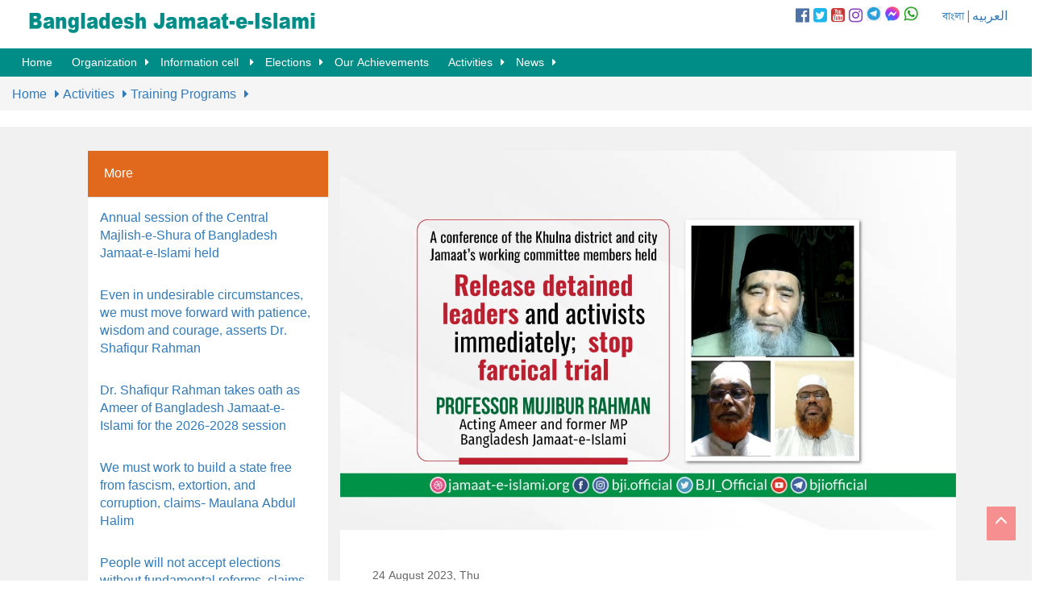

--- FILE ---
content_type: text/html; charset=UTF-8
request_url: https://jamaat-e-islami.org/en/article-details.php?category=79&article=1105
body_size: 6351
content:

<!doctype html>
<html>
<head>
<meta charset="utf-8">
<title>Bangladesh Jamaat-e-Islami</title>
<link rel="icon" type="image/png" sizes="32x32" href="https://jamaat-e-islami.org/favicon.ico">
<meta name="viewport" content="width=device-width, initial-scale=1, maximum-scale=1, user-scalable=0" />
<script src="//ajax.googleapis.com/ajax/libs/jquery/1.11.1/jquery.min.js"></script>
<script src="https://use.fontawesome.com/71cccbb1f4.js"></script>
<link rel="stylesheet" href="asset/css/menu.css" type="text/css" media="all">
<link rel="stylesheet" href="asset/css/custom.css" type="text/css" media="all">
<link rel="stylesheet" href="asset/css/scrollbar.css" type="text/css" media="all">
<link rel="stylesheet" type="text/css" href="asset/css/javascript.fullPage.css" />
<!--<link rel="stylesheet" href="asset/css/scrollbar.css">-->
<!-- Latest compiled and minified CSS -->
<link rel="stylesheet" href="https://maxcdn.bootstrapcdn.com/bootstrap/3.3.6/css/bootstrap.min.css" integrity="sha384-1q8mTJOASx8j1Au+a5WDVnPi2lkFfwwEAa8hDDdjZlpLegxhjVME1fgjWPGmkzs7" crossorigin="anonymous">
<!-- Google tag (gtag.js) -->
<script async src="https://www.googletagmanager.com/gtag/js?id=G-H04CLSMHBV"></script>
<script>
  window.dataLayer = window.dataLayer || [];
  function gtag(){dataLayer.push(arguments);}
  gtag('js', new Date());

  gtag('config', 'G-H04CLSMHBV');
</script>
</head>

<body><div class="row no-margin">
<div id="scroll-to-top"></div>
<div class="col-lg-12" style="background:#fff; height: 70px; position:fixed; z-index:9999; width:100% ">
<div class="col-sm-3 col-xs-12" style="margin-top:7px; width:400px; height:60px;"><a href="index.php"><img class="img-responsive" src="asset/images/logo.png"></a></div>
<div class="col-sm-4 col-xs-12" style="float:right; padding-top:7px;">
<div style="float:right; margin-top:3px; padding-left:30px;"><a href="http://jamaat-e-islami.org">বাংলা</a> | <a href="http://jamaat-e-islami.org/arabic">العربيه</a></div>
<div class="col-sm-6 col-xs-12 no-padding" style="float:right;">
<div class="social-top">
<a href="https://facebook.com/BJI.Official" target="_blank"><i class="fa fa-facebook-official" aria-hidden="true" style="color:#4E71A8;"></i></a>
<a href="https://twitter.com/BJI_Official" target="_blank"><i class="fa fa-twitter-square" aria-hidden="true" style="color:#1CB7EB;"></i></a>
<a href="https://youtube.com/bjiofficial" target="_blank"><i class="fa fa-youtube-square" aria-hidden="true" style="color:#CA3737;"></i></a>
<a href="https://www.instagram.com/bji.official" target="_blank"><i class="fa fa-instagram" aria-hidden="true" style="color:#8841BC;"></i></a>
<a href="https://t.me/bjiofficial" target="_blank"><image style="width:18px; height:18px;" src="https://jamaat-e-islami.org/asset/images/telegram.png" alt="telegram" /></a>
<a href="https://m.me/j/AbZdJvRgWegjVmtC/" target="_blank"><image style="width:18px; height:18px;" src="https://jamaat-e-islami.org/asset/images/messenger.png" alt="messenger" /></a>
<a href="https://whatsapp.com/channel/0029VaADXGwFXUue0q89R43P" target="_blank"><image style="width:18px; height:18px;" src="https://jamaat-e-islami.org/asset/images/whatsapp.png" alt="whatsapp" /></a>
</div>
</div>

</div>
</div><!--/12-->
</div><!--/row-->
 
  <div class="row no-margin">
<div class="col-lg-12 col-xs-8" style=" height: 40px; position:fixed; z-index:99999; width:100%; padding-left: 0; padding-right: 0; margin-top:60px; "> 
<nav>
        <label for="drop" class="toggle"><span class="glyphicon glyphicon-align-justify"></span></label>
        <input type="checkbox" id="drop" />
            <ul class="menu">
                <li><a href="index.php">Home</a></li>
                <li>
                    <!-- First Tier Drop Down -->
                    <label for="drop-1" class="toggle">Organization <span class="glyphicon glyphicon-chevron-down"></span></label>
                    <a href="#">Organization</a>
                    <input type="checkbox" id="drop-1"/>
                        <ul>
        <li class="menucolor1"><a href="category.php?cid=2">Introduction</a><ul>
        <li class="menucolor2"><a href="category.php?cid=7">Brief Intriduction</a></li>
        <li class="menucolor2"><a href="category.php?cid=8">Constitution</a></li>
        <li class="menucolor2"><a href="category.php?cid=9">Organizational Structure</a></li>
        <li class="menucolor2"><a href="category.php?cid=10">Policies</a></li>
        <li class="menucolor2"><a href="category.php?cid=11">History &amp; Tradition</a></li>
        <li class="menucolor2"><a href="category.php?cid=12">Introductory Articles</a></li></ul></li>
        <li class="menucolor1"><a href="parent-category.php?pid=3">Organizational levels</a><ul>
        <li class="menucolor2"><a href="category.php?cid=13">Central Organization</a><ul>
        <li class="menucolor3"><a href="category.php?cid=23">National Council</a></li>
        <li class="menucolor3"><a href="leadership.php?leader=1">Ameer-e-Jamaat</a><ul>
        <li class="menucolor4"><a href="category.php?cid=28">Electoral System</a></li>
        <li class="menucolor4"><a href="category.php?cid=29">Life sketch </a></li>
        <li class="menucolor4"><a href="category.php?cid=30">Addresses </a></li>
        <li class="menucolor4"><a href="category.php?cid=31">Statement/Message</a></li>
        <li class="menucolor4"><a href="category.php?cid=32">Contribution</a><ul>
        <li class="menucolor5"><a href="category.php?cid=35">In National Level</a><ul>
        <li class="menucolor6"><a href="category.php?cid=37">In administering Government</a></li>
        <li class="menucolor6"><a href="category.php?cid=38">As Public Representatives</a></li>
        <li class="menucolor6"><a href="category.php?cid=39">Democrative Movement</a></li></ul></li>
        <li class="menucolor5"><a href="category.php?cid=36">In the Global Arena</a></li></ul></li>
        <li class="menucolor4"><a href="category.php?cid=33">Social Activities</a></li>
        <li class="menucolor4"><a href="category.php?cid=34">Publications</a></li></ul></li>
        <li class="menucolor3"><a href="category.php?cid=25">Central Majlish-e-Shura (Consultation Forum)</a></li>
        <li class="menucolor3"><a href="category.php?cid=26">Central Working Committee</a></li>
        <li class="menucolor3"><a href="category.php?cid=27">Central Executive Committee</a></li>
        <li class="menucolor3"><a href="category.php?cid=90">Other Leadership</a></li></ul></li>
        <li class="menucolor2"><a href="category.php?cid=14">District/City Organizations</a></li>
        <li class="menucolor2"><a href="category.php?cid=15">Upazila/Sub-District Level Organizations</a></li>
        <li class="menucolor2"><a href="category.php?cid=16">Municipality/Union/Ward Level Organization</a></li>
        <li class="menucolor2"><a href="category.php?cid=18">Women Wing</a><ul>
        <li class="menucolor3"><a href="category.php?cid=40">Levels</a></li>
        <li class="menucolor3"><a href="category.php?cid=41">Activties</a></li></ul></li>
        <li class="menucolor2"><a href="category.php?cid=19">National &amp; International</a></li></ul></li>
        <li class="menucolor1"><a href="category.php?cid=87">People of other faiths</a></li></ul>                </li>
                <li>
                    <!-- First Tier Drop Down -->
                    <label for="drop-4" class="toggle">Information cell <span class="glyphicon glyphicon-chevron-down"></span></label>
                    <a href="#">Information cell </a>
                    <input type="checkbox" id="drop-4"/>
                        <ul>
        <li class="menucolor1"><a href="category.php?cid=42">So called issue of War Crimes</a></li>
        <li class="menucolor1"><a href="category.php?cid=43">Articles</a></li>
        <li class="menucolor1"><a href="special-article.php">Special Report</a><ul>
        <li class="menucolor2"><a href="category.php?cid=53">Awami Misrule</a></li>
        <li class="menucolor2"><a href="category.php?cid=54">Blood-spattered 28th October </a></li>
        <li class="menucolor2"><a href="category.php?cid=55">Jamaat’s role in the Parliament</a></li></ul></li>
        <li class="menucolor1"><a href="publication.php">Publications</a><ul>
        <li class="menucolor2"><a href="category.php?cid=56">Commemoration </a></li>
        <li class="menucolor2"><a href="category.php?cid=57">Booklet/ Leaflet</a></li>
        <li class="menucolor2"><a href="category.php?cid=58">Books</a></li>
        <li class="menucolor2"><a href="category.php?cid=59">Poster</a></li></ul></li>
        <li class="menucolor1"><a href="category.php?cid=46">Documentaries</a></li>
        <li class="menucolor1"><a href="photo-gallery.php">Gallery </a><ul>
        <li class="menucolor2"><a href="photo-gallery.php">Photo Gallery</a></li>
        <li class="menucolor2"><a href="video-gallery.php">Video Gallery</a></li></ul></li>
        <li class="menucolor1"><a href="category.php?cid=49">Profile of Our Shaheed (Martyr) Leaders</a></li>
        <li class="menucolor1"><a href="category.php?cid=50">The Sigh and Cry of the Oppressed</a></li>
        <li class="menucolor1"><a href="memories.php">In remembrance </a><ul>
        <li class="menucolor2"><a href="category.php?cid=62">Bangladesh</a><ul>
        <li class="menucolor3"><a href="category.php?cid=64">Glorious Life</a></li>
        <li class="menucolor3"><a href="category.php?cid=65">Addresses </a></li>
        <li class="menucolor3"><a href="category.php?cid=66">Contributions</a></li>
        <li class="menucolor3"><a href="category.php?cid=67">Publications (Bangladesh)</a></li></ul></li>
        <li class="menucolor2"><a href="category.php?cid=63">International World</a></li></ul></li>
        <li class="menucolor1"><a href="publication.php">Download</a><ul>
        <li class="menucolor2"><a href="publication-category.php?category=9">Commemorative publications</a></li>
        <li class="menucolor2"><a href="category.php?cid=69">Booklet/Leaflet</a></li>
        <li class="menucolor2"><a href="category.php?cid=70">Books</a></li>
        <li class="menucolor2"><a href="category.php?cid=71">Forms</a></li>
        <li class="menucolor2"><a href="category.php?cid=72">Poster</a></li>
        <li class="menucolor2"><a href="publication-category.php?category=4">Member Syllabus</a></li></ul></li></ul>                </li>
                <li>
                    <!-- First Tier Drop Down -->
                    <label for="drop-5" class="toggle">Elections <span class="glyphicon glyphicon-chevron-down"></span></label>
                    <a href="#">	Elections</a>
                    <input type="checkbox" id="drop-5"/>
                        <ul>
        <li class="menucolor1"><a href="category.php?cid=73">National Elections</a></li>
        <li class="menucolor1"><a href="category.php?cid=74">Local Government Elections</a></li>
        <li class="menucolor1"><a href="category.php?cid=75">Electoral Publications </a></li>
        <li class="menucolor1"><a href="category.php?cid=76">Internal Elections</a></li></ul>                </li>
                <li><a href="category.php?cid=88">Our Achievements</a></li>
                <li>
                    <!-- First Tier Drop Down -->
                    <label for="drop-6" class="toggle">Activities <span class="glyphicon glyphicon-chevron-down"></span></label>
                    <a href="#">	Activities</a>
                    <input type="checkbox" id="drop-6"/>
                        <ul>
        <li class="menucolor1"><a href="category.php?cid=77">preaching Activities</a></li>
        <li class="menucolor1"><a href="category.php?cid=78">Social Welfare</a></li>
        <li class="menucolor1"><a href="category.php?cid=79">Training Programs</a></li>
        <li class="menucolor1"><a href="category.php?cid=80">Political Programs</a></li>
        <li class="menucolor1"><a href="category.php?cid=81">Educational Programs</a></li>
        <li class="menucolor1"><a href="category.php?cid=82">Health Service</a></li>
        <li class="menucolor1"><a href="category.php?cid=83">Labor Welfare</a></li>
        <li class="menucolor1"><a href="category.php?cid=84">Cultural</a></li>
        <li class="menucolor1"><a href="category.php?cid=85">Agricultural Development </a></li>
        <li class="menucolor1"><a href="category.php?cid=86">Youth and Sports</a></li>
        <li class="menucolor1"><a href="category.php?cid=91">International </a></li></ul>                </li>
                
                <li>
                    <!-- First Tier Drop Down -->
                    <label for="drop-7" class="toggle">News <span class="glyphicon glyphicon-chevron-down"></span></label>
                    <a href="#">News</a>
                    <input type="checkbox" id="drop-7"/>
                        <ul>
                                                    <li><a href="news-category.php?category=1">Latest News</a></li>
                                                <li><a href="news-category.php?category=2">Announcement</a></li>
                                                <li><a href="news-category.php?category=3">Statement</a></li>
                                                <li><a href="news-category.php?category=4">Messages</a></li>
                                                <li><a href="news-category.php?category=5">Current Affairs</a></li>
                                                <li><a href="http://jamaat-e-islami.org/previous/en" target="_blank">Archive</a></li>
                        </ul>
                </li>
            </ul>
        </nav>
        </div>
        </div>

<div class="row" style="margin-top:80px;">
<div class="col-sm-12">
<ol class="breadcrumb">
<li>
<a href='index.php'>Home</a>  <a href='category.php?cid=6'>Activities</a> <a href=category.php?cid=79>Training Programs</a></li>
</ol>
</div><!--/12-->
</div><!--/row-->
<div class="row">
<div class="col-sm-12 leadership no-padding" style="padding-top:30px;">
<div class="col-sm-3 col-sm-offset-1">
  <div class="panel panel-default">
  <div class="panel-heading">
    <h3 class="panel-title">More</h3>
  </div>
    <div class="panel-body">
    <a href="article-details.php?category=79&article=1897">Annual session of the Central Majlish-e-Shura of Bangladesh Jamaat-e-Islami held</a>
  </div>
    <div class="panel-body">
    <a href="article-details.php?category=79&article=1896">Even in undesirable circumstances, we must move forward with patience, wisdom and courage, asserts Dr. Shafiqur Rahman</a>
  </div>
    <div class="panel-body">
    <a href="article-details.php?category=79&article=1894">Dr. Shafiqur Rahman takes oath as Ameer of Bangladesh Jamaat-e-Islami for the 2026–2028 session</a>
  </div>
    <div class="panel-body">
    <a href="article-details.php?category=79&article=1731">We must work to build a state free from fascism, extortion, and corruption, claims– Maulana Abdul Halim</a>
  </div>
    <div class="panel-body">
    <a href="article-details.php?category=79&article=1719">People will not accept elections without fundamental reforms, claims Mobarak Hossain</a>
  </div>
  </div><!--/panel-->
<div class="panel panel-default">
  <div class="panel-heading" style="background: #008C87!important;">
    <h3 class="panel-title">Most Read</h3>
  </div>
    <div class="panel-body">
    <a href="article-details.php?category=54&article=5">28 October, 2006: A case study of the violent politics of the Awami League</a>
  </div>
    <div class="panel-body">
    <a href="article-details.php?category=54&article=5">28 October, 2006: A case study of the violent politics of the Awami League</a>
  </div>
    <div class="panel-body">
    <a href="article-details.php?category=54&article=5">28 October, 2006: A case study of the violent politics of the Awami League</a>
  </div>
    <div class="panel-body">
    <a href="article-details.php?category=44&article=75">Bangladesh Jamaat-e-Islami in Democratic Movement: Participation and Contribution</a>
  </div>
    <div class="panel-body">
    <a href="article-details.php?category=7&article=12">Introduction </a>
  </div>
  </div><!--/panel-->
</div><!--/4-->
<div class="col-sm-7 no-padding" style="background:#fff; border-bottom:5px solid #008C87; margin-bottom:40px;">
  <img class="img-responsive" src="article_image/l/1105_Khulna_Mujib En.jpg">
  <div style="padding:40px; overflow:hidden;">
  <h5><span class="latest-date">24 August 2023, Thu</span></h5>
  <h4>A conference of the Khulna district and city Jamaat’s working committee members held</h4>
  <h3 style="color:#008C87;">Release detained leaders and activists immediately; stop farcical trial- says Acting Ameer</h3>
  <div class="details"><p>Islamic movement cannot be subdued by the means of torture and repression. The government must step down by facilitating next election under a caretaker government. The countrymen will not accept any farcical election this time. We have to take all-out preparations to ensure an effective election. The activists of the Islamic movement should remain firm on the field with the spirit of dedication and sacrifice. We should nurture the desire of accepting martyrdom in our hearts. Based on the contributions and assistances of the people of all walks, we want to establish a peaceful and progressive country.</p>
<p>Acting Ameer of Bangladesh Jamaat-e-Islami and former lawmaker Professor Mujibur Rahman said this while virtually addressing a conference of the Khulna district and city Jamaat&rsquo;s working committee members on 24th August afternoon.</p>
<p>Bangladesh Jamaat-e-Islami&rsquo;s central working committee member and Khulna region&rsquo;s acting coordinator Maulana Abul Kalam Azad presided over the conference. Jamaat&rsquo;s central executive committee member Mobarak Hossain addressed the conference as the special guest. Among others, Jamaat&rsquo;s central Majlish-e-Shura member and Khulna city Ameer Professor Mahfuzur Rahman, Satkhira district Ameer Muhaddith Rabiul Bashar, Khulna district Ameer Maulana Emran Hossain and Bagerhat district Ameer Maulana Rezaul Karim addressed the program.</p>
<p>Describing the charge framing incident against 96 Jamaat men including Jamaat Ameer Dr. Shafiqur Rahman and Secretary General Professor Mia Golam Porwar, Acting Ameer said, Jamaat-e-Islami is a systematic and democratic political party. Jamaat is used to observe peaceful political programs. Jamaat&rsquo;s political rights are well recognized and constitutionally guaranteed. But we are observing that Jamaat is not allowed to hold such programs and party&rsquo;s political rights are being denied frequently. The government is making efforts to eliminate this party for last 15 years. They executed our top leaders based on the false testimonies of the ruling partymen.</p>
<p>Jamaat Ameer Dr. Shafiqur Rahman, Nayeb-e-Ameer and former MP Maulana ANM Shamsul Islam, Secretary General and former MP Professor Mia Golam Porwar, Assistant Secretary General Maulana Rafiqul Islam Khan, central executive committee member and Dhaka north city Ameer Mohammad Selim Uddin, and central Majlish-e-Shura member and former MP Shahjahan Chowdhury are being kept behind the bar for many days. Despite securing bail from the high court, they are not released. They are being shown arrested in new cases in connection with the incidents, which are taken place while they are inside the prison. These are nothing but violation of human rights. The government has initiated a farce in the name of trial and we are urging them to stop such farce immediately.</p>
<p>Mobarak Hossain said, we have to work hard to establish Islam in this country. There no chance to show negligence in this regard. We should rely on Allah in all occasions. We should keep it in mind that this world is temporary. We have to maintain this worldly life prioritizing the hereafter. We have to continue struggle to save the nation from the oppression of tyrants. Despite their tortures and harassment, we have to continue Islamic activities by all means. We should carry out our worldly activities in such a noble way so that our accountability towards Allah becomes easier.</p></div>
  <div class="addthis_inline_share_toolbox"></div>
</div><!--/7-->
</div><!--/12-->
</div><!--/row-->
<!-- FOOTER -->

<div class="row footer">
<div class="col-sm-12 no-padding">
<div class="col-sm-10 col-sm-offset-1">
  <div class="col-sm-8 col-sm-offset-2" style="margin-bottom:10px; margin-top:100px;">
    <div class="social-bottom">
<a href="https://facebook.com/BJI.Official" target="_blank"><i class="fa fa-facebook-official" aria-hidden="true" ></i></a>
<a href="https://twitter.com/BJI_Official" target="_blank"><i class="fa fa-twitter-square" aria-hidden="true"></i></a>
<a href="https://youtube.com/bjiofficial" target="_blank"><i class="fa fa-youtube-square" aria-hidden="true" ></i></a>
<a href="https://www.instagram.com/bji.official" target="_blank"><i class="fa fa-instagram" aria-hidden="true"></i></a>
<a href="https://t.me/bjiofficial" target="_blank"><img style="width:50px; height:50px;" src="https://jamaat-e-islami.org/asset/images/telegram-footer.png" alt="telegram"/></a>
<a href="https://whatsapp.com/channel/0029VaADXGwFXUue0q89R43P" target="_blank"><img style="width:50px; height:50px;" src="https://jamaat-e-islami.org/asset/images/whatsapp-footer.png" alt="telegram"/></a>
<a href="https://m.me/j/AbZdJvRgWegjVmtC/" target="_blank"><img style="width:50px; height:50px;" src="https://jamaat-e-islami.org/asset/images/messenger-footer.png" alt="telegram"/></a>
</div>
  </div><!--/8-->
  <div class="col-sm-6 col-xs-6" style="border-right:1px solid #fff;">
  <h3 style="color:#fff; margin-left:15px; margin-top:0;">Bangladesh Jamaat-e-Islami</h3>
    <div class="col-sm-4 col-xs-6">
      <dl>
        <dt>Organization</dt>
        <dd><a href="category.php?cid=2">Introduction</a></dd>
        <dd><a href="parent-category.php?pid=3">	Organizational levels</a></dd>
        <dd><a href="category.php?cid=87">People of other faiths</a></dd>
      </dl>
      <dl>
        <dt>	Leadership</dt>
        <dd><a href="leadership.php?leader=1">Ameer-e-Jamaat</a></dd>
      </dl>
      <dl>
        <dt>News</dt>
        <dd><a href="news-category.php?category=1">Latest News</a></dd>
        <dd><a href="news-category.php?category=2">Announcement</a></dd>
        <dd><a href="news-category.php?category=3">Statement</a></dd>
        <dd><a href="news-category.php?category=4">Messages</a></dd>
        <dd><a href="news-category.php?category=5">Current Affairs</a></dd>
      </dl>
    </div><!--/4-->
      <div class="col-sm-4 col-xs-6">
        <dl>
          <dt>Activities</dt>
          <dd><a href="category.php?cid=77">	preaching Activities</a></dd>
          <dd><a href="category.php?cid=78">	Social Welfare</a></dd>
          <dd><a href="category.php?cid=79">	Training Programs</a></dd>
          <dd><a href="category.php?cid=80">	Political Programs</a></dd>
          <dd><a href="category.php?cid=81">	Educational Programs</a></dd>
          <dd><a href="category.php?cid=82">	Health Service</a></dd>
          <dd><a href="category.php?cid=83">	Labor Welfare</a></dd>
          <dd><a href="category.php?cid=84">	Cultural</a></dd>
          <dd><a href="category.php?cid=85">	Agricultural Development </a></dd>
          <dd><a href="category.php?cid=86">	Youth and Sports</a></dd>
          <dd><a href="category.php?cid=91">	International</a></dd>
        </dl>
      </div><!--/6-->
      <div class="col-sm-4 col-xs-6">
        <dl>
          <dt>Information cell</dt>
          <dd><a href="special-article.php">	Special Report</a></dd>
          <dd><a href="publication.php">	Publications</a></dd>
          <dd><a href="memories.php">In remembrance </a></dd>
          <dd><a href="photo-gallery.php">Gallery </a></dd>
        </dl>
        <dl>
          <dt>Elections</dt>
          <dd><a href="category.php?cid=73">	National Elections</a></dd>
          <dd><a href="category.php?cid=74">	Local Government Elections</a></dd>
          <dd><a href="category.php?cid=75">	Electoral Publications </a></dd>
          <dd><a href="category.php?cid=76">	Internal Elections</a></dd>
        </dl>
      </div><!--/6-->
   
  </div><!--/6-->
  <div class="col-sm-4 col-xs-6">
        <div class="form-group has-success has-feedback">
          <form action="search.php" method="POST" class="form-inline">
          <input type="text" name="searchTxt" class="form-control" placeholder="Search by Keyword">
          <button type="submit" name="searchBtn" class="btn btn-default">Search</button>
        </form>
        </div>
        <div class="row" style="margin-top: 20px;">
<form action="" method="POST"> 
    <div class="col-sm-3">
    <select name="day" class="form-control input-sm" required>
        <option selected="selected">Day</option>
        <option value="1">1</option><option value="2">2</option><option value="3">3</option><option value="4">4</option><option value="5">5</option><option value="6">6</option><option value="7">7</option><option value="8">8</option><option value="9">9</option><option value="10">10</option><option value="11">11</option><option value="12">12</option><option value="13">13</option><option value="14">14</option><option value="15">15</option><option value="16">16</option><option value="17">17</option><option value="18">18</option><option value="19">19</option><option value="20">20</option><option value="21">21</option><option value="22">22</option><option value="23">23</option><option value="24">24</option><option value="25">25</option><option value="26">26</option><option value="27">27</option><option value="28">28</option><option value="29">29</option><option value="30">30</option><option value="31">31</option>    </select>
    </div>
    <div class="col-sm-3">
    <select name="month" class="form-control input-sm" required>
        <option>Month</option>
        <option value="01">Jan</option>
        <option value="02">Feb</option>
        <option value="03">Mar</option>
        <option value="04">Apr</option>
        <option value="05">May</option>
        <option value="06">Jun</option>
        <option value="07">Jul</option>
        <option value="08">Aug</option>
        <option value="09">Sep</option>
        <option value="10">Oct</option>
        <option value="11">Nov</option>
        <option value="12">Dec</option>
    </select>
    </div>
    <div class="col-sm-3">
    <select name="year" class="form-control input-sm" required>
        <option>Year</option>
        <option value="2016">2016</option><option value="2017">2017</option><option value="2018">2018</option><option value="2019">2019</option><option value="2020">2020</option><option value="2021">2021</option><option value="2022">2022</option><option value="2023">2023</option><option value="2024">2024</option><option value="2025">2025</option><option value="2026">2026</option>    </select>
    </div>
    
    <div class="col-sm-3 no-left-padding">
    <button name="go" type="submit" class="btn btn-default btn-sm" style="border-radius:0;">Search By Date</button>
    </div>
    </div>
</form>      </div><!--/6-->
  <div class="col-sm-6 col-xs-6" style="margin-top:20px;">
  <div class="col-sm-6 col-xs-12 no-padding">
    <form class="form-inline">
  <div class="form-group">
    <input type="email" class="form-control" id="exampleInputEmail2" placeholder="Email">
  </div>
  <button type="submit" class="btn btn-default">Subscribe</button>
</form>
<address style="margin-top:20px; color:#fff;">
  <strong>Contact</strong><br>
  505, Elephant Road, Bara Moghbazar, Dhaka-1217, Bangladesh<br>
  Phone:  +8802222225135, +8802222225136, +8802222225140<br>
  <br>
    <span style="font-family:arial;">Email: info@jamaat-e-islami.org</span>
</address>
</div>

<div class="col-sm-6 col-xs-12 no-padding">
        <dl>
          <dt><a href="otherlink.php" target="_blank">Other Link</a></dt>
        </dl>
      </div><!--/6-->
  </div><!--/6-->
</div><!--/10-->
</div><!--/12(footer)-->
</div><!--/row-->

<!-- Bottom to top scroll-->

<div id="back-top">
    <a href="#scroll-to-top"><span style="display: block;"><div class="scroll-to-top" style="display: block;"><span class="glyphicon glyphicon-menu-up"></span></div></span></a>
  </div><!--</div><!--/container-->
</div><!--/content-->
</div><!--/section-->
</div><!--/fullpage-->

  <!-- Latest compiled and minified JavaScript -->
<script src="https://maxcdn.bootstrapcdn.com/bootstrap/3.3.6/js/bootstrap.min.js" integrity="sha384-0mSbJDEHialfmuBBQP6A4Qrprq5OVfW37PRR3j5ELqxss1yVqOtnepnHVP9aJ7xS" crossorigin="anonymous"></script>
<!-- Go to www.addthis.com/dashboard to customize your tools --> <script type="text/javascript" src="http://s7.addthis.com/js/300/addthis_widget.js#pubid=ra-5896be7fafca4998"></script> 
</body>
<script>'undefined'=== typeof _trfq || (window._trfq = []);'undefined'=== typeof _trfd && (window._trfd=[]),_trfd.push({'tccl.baseHost':'secureserver.net'},{'ap':'cpbh-mt'},{'server':'sg2plmcpnl509869'},{'dcenter':'sg2'},{'cp_id':'3824666'},{'cp_cl':'8'}) // Monitoring performance to make your website faster. If you want to opt-out, please contact web hosting support.</script><script src='https://img1.wsimg.com/traffic-assets/js/tccl.min.js'></script></html>


--- FILE ---
content_type: text/css
request_url: https://jamaat-e-islami.org/en/asset/css/menu.css
body_size: 959
content:
/* CSS Document */



.toggle,
[id^=drop] {
	display: none;
}

/* Giving a background-color to the nav container. */
nav { 
	margin:0;
	padding: 0;
	background-color: #008C87;
	padding-left:20px;
}

/* Since we'll have the "ul li" "float:left"
 * we need to add a clear after the container. */

nav:after {
	content:"";
	display:table;
	clear:both;
}

/* Removing padding, margin and "list-style" from the "ul",
 * and adding "position:reltive" */
nav ul {
	float: left;
	padding:0;
	margin:0;
	list-style: none;
	position: relative;
	}
	
/* Positioning the navigation items inline */
nav ul li {
	margin: 0px;
	display:inline-block;
	float: left;
	background-color: #008C87;
	color:#008C87;
	}

/* Styling the links */
nav a {
	display:block;
	padding:7px 7px;	
	color:#FFF;
	font-size:14px;
	text-decoration:none;
}


nav ul li ul li:hover { background: #004C55; color:#008C87; }

/* Background color change on Hover */
nav a:hover { 
	background-color: #fff; 
	color:#008C87;
}

/* Hide Dropdowns by Default
 * and giving it a position of absolute */
nav ul ul {
	display: none;
	position: absolute; 
	/* has to be the same number as the "line-height" of "nav a" */
	top: 35px; 
}
	
/* Display Dropdowns on Hover */
nav ul li:hover > ul {
	display:inherit;
}
	
/* Fisrt Tier Dropdown */
nav ul ul li {
	width:170px;
	float:none;
	display:list-item;
	position: relative;
}

/* Second, Third and more Tiers	
 * We move the 2nd and 3rd etc tier dropdowns to the left
 * by the amount of the width of the first tier.
*/
nav ul ul ul li {
	position: relative;
	top:-35px;
	/* has to be the same number as the "width" of "nav ul ul li" */ 
	left:170px; 
}

	
/* Change ' +' in order to change the Dropdown symbol */
li > a:after { content: '\f0da';
   font-family: FontAwesome;
   font-weight: normal;
   font-style: normal;
   margin:0px 0px 0px 10px;
   text-decoration:none;}
li > a:only-child:after { content: ''; }


/* Media Queries
--------------------------------------------- */

@media all and (max-width : 768px) {

	#logo {
		display: block;
		padding: 0;
		width: 100%;
		text-align: center;
		float: none;
	}

	nav {
		margin: 0;
	}

	/* Hide the navigation menu by default */
	/* Also hide the  */
	.toggle + a,
	.menu {
		display: none;
	}

	/* Stylinf the toggle lable */
	.toggle {
		display: block;
		background-color: #008C87;
		padding:14px 20px;	
		color:#FFF;
		font-size:15px;
		text-decoration:none;
		border:none;
	}

	.toggle:hover {
		background-color: #fff;
		color:#008C87;
	}

	/* Display Dropdown when clicked on Parent Lable */
	[id^=drop]:checked + ul {
		display: block;
	}

	/* Change menu item's width to 100% */
	nav ul li {
		display: block;
		width: 100%;
		}

	nav ul ul .toggle,
	nav ul ul a {
		padding: 0 40px;
	}

	nav ul ul ul a {
		padding: 0 80px;
	}

	nav a:hover,
 	nav ul ul ul a {
		background-color: #fff;
		color:#008C87;
	}
  
	nav ul li ul li .toggle,
	nav ul ul a,
  nav ul ul ul a{
		padding:14px 20px;	
		color:#FFF;
		font-size:15px; 
	}
  
  
	nav ul li ul li .toggle,
	nav ul ul a {
		background-color: #212121; 
	}

	/* Hide Dropdowns by Default */
	nav ul ul {
		float: none;
		position:static;
		color: #ffffff;
		/* has to be the same number as the "line-height" of "nav a" */
	}
		
	/* Hide menus on hover */
	nav ul ul li:hover > ul,
	nav ul li:hover > ul {
		display: none;
	}
		
	/* Fisrt Tier Dropdown */
	nav ul ul li {
		display: block;
		width: 100%;
	}

	nav ul ul ul li {
		position: static;
		/* has to be the same number as the "width" of "nav ul ul li" */ 

	}

}

@media all and (max-width : 330px) {

	nav ul li {
		display:block;
		width: 94%;
	}

}